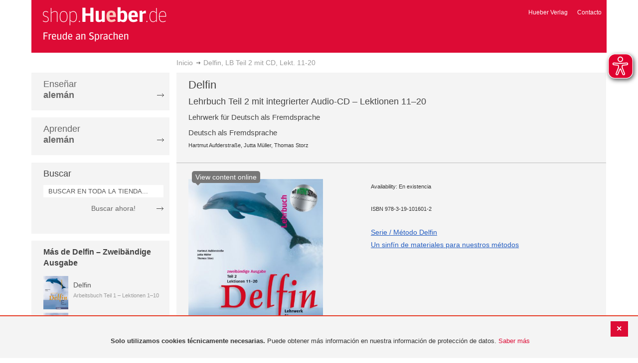

--- FILE ---
content_type: text/css
request_url: https://shop-es.hueber.de/pub/static/version1755090482/frontend/Hueber/hueber_noprice/es_ES/Snk_AddOnProduct/css/product_custom.css
body_size: 620
content:
.block.related {
    width: 100%;
    margin-top: 5px;
}

.block.related .block-title.title {
    display: none;
}

.block.related .related-available .product-item-name {
    margin-top: 3px;
    width: auto;
    margin-right: 10px;
    display: inline;
}

.addon_content .price {
    font-size: 14px !important;
    font-weight: bold !important;
}

.block.related li.item.product.product-item {
    width: 100%;
}

.product-item-info.related-available {
    width: 100%;
}

.product-item-info.related-available .product-image-wrapper {
    padding-bottom: 28% !important;
    width: 50px;
}

.product-item-info.related-available a.action.tocompare {
    display: none;
}

.product-item-info.related-available a.product-item-link {
    font-size: 12px;
}

.product-info-box .product-detail-info-box .product-info-main .addon_text {
    margin-top: 0px;
}

.product-info-box .product-detail-info-box .product-info-main {
    margin-top: 10px;
}

.block.related .product-item-details {
    margin-top: 10px;
    width: 100%;
    margin-left: 4px;
    position: initial;
}

.block.related .product-item-details .price-box {
    margin-left: 12px;
}

.block.related .field.choice {
    position: initial;
    float: left;
}

.block.related .field.choice input.checkbox {
    float: left;
    margin: 0px !important;
    height: auto !important;
    width: auto;
}

.block.related .field.choice label {
    position: initial !important;
    overflow: initial !important;
    font-weight: normal;
    margin-left: 3px !important;
    width: auto;
    float: left;
    margin-top: 1px !important;
    font-size: 11px;
}

.addon_content {
    margin-bottom: 5px;
    border: 1px solid gainsboro;
    padding: 5px 5px 0 5px;
}

.addon_text .image {
    float: left;
    margin-right: 10px;
}

.addon_text .block-actions {
    margin-top: -5px;
    margin-bottom: 8px;
}

.addon_text.image {
    float: left;
    margin-right: 10px;
}

@media (min-width: 768px)
{
    .product-info .col-sm-6 {
        width: 45% !important;
    }
}

@media screen and (min-width: 1200px) {
    .product-info .product-info-content {
        padding-left: 0;
        width: 55% !important;
    }
}


--- FILE ---
content_type: application/javascript
request_url: https://shop-es.hueber.de/pub/static/version1755090482/frontend/Hueber/hueber_noprice/es_ES/Magento_Theme/js/view/messages-mixin.js
body_size: 674
content:
define([
    'jquery',
    'Magento_Customer/js/customer-data'
], function ($, customerData) {
    'use strict';
    return function (target) {
        return target.extend({
            scrollToMesssage: function () {
                if ($('.message-error').length || $('.message-notice').length) {
                    jQuery(window).scrollTop(jQuery('.message').position().top);
                }
            },
            /**
             * Extends Component object by storage observable messages.
             */
            initialize: function () {
                this._super();
                let cache_messages = {};
                var self = this;
                $(document).on('ajaxComplete', function (event, xhr, settings) {
                    if (settings.url.match(/checkout\/cart\/updateItemQty/i)) {
                        if (xhr.responseJSON.error_message) {
                            let errorMessages = [{text: xhr.responseJSON.error_message, type: 'error'}];
                            cache_messages = errorMessages;
                        }
                    }
                    else if (settings.url.match(/customer\/section\/load/i)
                        && _.isObject(xhr.responseJSON)
                        && xhr.responseJSON.messages
                        && xhr.responseJSON.messages.messages) {

                        if (xhr.responseJSON.messages.messages.length === 0) {
                            customerData.set('messages', {messages: cache_messages});
                        } else {
                            cache_messages = xhr.responseJSON.messages.messages;
                        }
                        self.scrollToMesssage();

                        setTimeout(function () {
                            customerData.set('messages', {});
                            $.mage.cookies.set('mage-messages', '', {
                                samesite: 'strict',
                                domain: ''
                            });
                        }, 10000);
                    }
                });
            }
        });
    }
});


--- FILE ---
content_type: application/javascript
request_url: https://shop-es.hueber.de/pub/static/version1755090482/frontend/Hueber/hueber_noprice/es_ES/Magento_Theme/js/scroll.js
body_size: 284
content:

require([
    'jquery',
], function ($) {

    jQuery(window).load(function() {

        var topOfPageBt = jQuery('.topofpagebt');
        if (0 < topOfPageBt.length)
        {
            jQuery(document).on('scroll', toggleTopOfPageBt);
        }
        toggleTopOfPageBt();
    });

    toggleTopOfPageBt = function()
    {
        var topOfPageBt = jQuery('.topofpagebt');
        if (0 == topOfPageBt.length) return;
        var viewportTop = jQuery(window).scrollTop();
        if (viewportTop >= 100)
        {
            topOfPageBt.fadeIn();
        }
        else
        {
            topOfPageBt.fadeOut(100);
        }
    }
});
